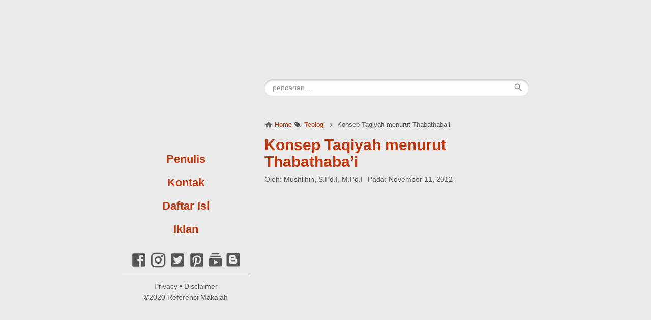

--- FILE ---
content_type: text/html; charset=UTF-8
request_url: https://www.referensimakalah.com/2012/11/konsep-taqiyah-menurut-thabathabai.html
body_size: 21122
content:
<!DOCTYPE html>
<HTML dir='ltr' lang='id'>
 
<head>
<meta charset='utf-8'/>
<meta content='width=device-width,minimum-scale=1,initial-scale=1' name='viewport'/>
<!--[if IE]><meta content='IE=edge; IE=9; IE=8; IE=7; chrome=1' http-equiv='X-UA-Compatible'/><![endif]-->
<link as='script' href='https://cdn.statically.io/gh/KompiAjaib/kompi-js/master/kompifixed_post3.min.js' rel='preload'/>
<link as='script' href='https://www.googletagmanager.com/gtag/js?id=UA-134223770-1' rel='preload'/>
<link as='image' href='https://blogger.googleusercontent.com/img/b/R29vZ2xl/AVvXsEjIRYFd5RaoqCPBeol69vnqZCKofmy4nbkai_CZ2lvjrvkZWddM1kIo_FpyJ-l-X979tjv7kOgq8790UsryfmTxhrnyiDjnVkUGvZc85gUgzEYC41R6evAxsVAtQjSP9RtOnSVt0odJdSJI/s1600/Referensi+Makalah.png' rel='preload'/>
<link as='image' href='https://blogger.googleusercontent.com/img/b/R29vZ2xl/AVvXsEjIRYFd5RaoqCPBeol69vnqZCKofmy4nbkai_CZ2lvjrvkZWddM1kIo_FpyJ-l-X979tjv7kOgq8790UsryfmTxhrnyiDjnVkUGvZc85gUgzEYC41R6evAxsVAtQjSP9RtOnSVt0odJdSJI/s1600/Referensi+Makalah.png' rel='preload'/>
<link crossorigin='' href='https://1.bp.blogspot.com' rel='preconnect dns-prefetch'/><link crossorigin='' href='https://2.bp.blogspot.com' rel='preconnect dns-prefetch'/><link crossorigin='' href='https://3.bp.blogspot.com' rel='preconnect dns-prefetch'/><link crossorigin='' href='https://4.bp.blogspot.com' rel='preconnect dns-prefetch'/><link crossorigin='' href='https://www.blogger.com' rel='preconnect dns-prefetch'/><link crossorigin='' href='https://resources.blogblog.com' rel='preconnect dns-prefetch'/><link crossorigin='' href='https://feedburner.google.com' rel='preconnect dns-prefetch'/><link crossorigin='' href='https://feeds.feedburner.com' rel='preconnect dns-prefetch'/><link crossorigin='' href='https://www.google-analytics.com' rel='preconnect dns-prefetch'/><link crossorigin='' href='https://pagead2.googlesyndication.com' rel='preconnect dns-prefetch'/><link crossorigin='' href='https://googleads.g.doubleclick.net' rel='preconnect dns-prefetch'/><link crossorigin='' href='https://www.gstatic.com' rel='preconnect dns-prefetch'/><link crossorigin='' href='https://www.googletagservices.com' rel='preconnect dns-prefetch'/><link crossorigin='' href='https://tpc.googlesyndication.com' rel='preconnect dns-prefetch'/><link crossorigin='' href='https://www.googletagmanager.com' rel='preconnect dns-prefetch'/><link crossorigin='' href='https://cdn.staticaly.com' rel='preconnect dns-prefetch'/><link crossorigin='' href='https://cdn.statically.io' rel='preconnect dns-prefetch'/><link crossorigin='' href='https://cdn.jsdelivr.net' rel='preconnect dns-prefetch'/>
<title>Konsep Taqiyah menurut Thabathaba&#8217;i</title>
<!-- Chrome, Firefox OS and Opera -->
<meta content='#BF360C' name='theme-color'/>
<!-- Windows Phone -->
<meta content='#BF360C' name='msapplication-navbutton-color'/>
<link href='https://raw.githubusercontent.com/mushlihin1981/jason/master/manifest.json' rel='manifest'/>
<meta content='blogger' name='generator'/>
<link href='https://www.referensimakalah.com/favicon.ico' rel='icon' type='image/x-icon'/>
<link href='https://blogger.googleusercontent.com/img/b/R29vZ2xl/AVvXsEiqcBcjKiL-qz9_7GvZ-GbOFtU66Xf5U-tOxZptLj34Wf7IRfgop1Fd3clU58gIuwIjpiQrjuatanlfJj46zACTBtBIhkuNJF3YQGbRzklZHA4lPbfg1BaaOnEdzJOdDCKG6LKuZjKvbYQ1/s1600/apple-icon-57x57.png' rel='icon' sizes='32x32'/>
<link href='https://blogger.googleusercontent.com/img/b/R29vZ2xl/AVvXsEjZ2wC6xcjRf8PbiCL4JprB369ColWFYzaODkhWvZlv8N9qj5LpXrcCbUzq0N76L6yRl1GIPL38TikDKJmmobb9kKRKmYTETQ5uIMeyNhNHhM5VuBeDLUZFha7G-3YSGdntlmsZMCJ8YMAF/s1600/apple-icon-precomposed.png' rel='icon' sizes='192x192'/>
<link href='https://blogger.googleusercontent.com/img/b/R29vZ2xl/AVvXsEgxsIYrS-fW0AQTh-e5ea2B47-U2aJs7TC33gFfYpRQKOTs9LK-1nsIFeXa5Jxvjbeat8W7ZU_Vv8gSISJ6coYP0vXqrRW0Egrvr1GNla3XmsZPTTqRXFX7OPj54ehrmVpTLpaERIq6izOG/s1600/apple-icon.png' rel='apple-touch-icon-precomposed'/>
<meta content='https://blogger.googleusercontent.com/img/b/R29vZ2xl/AVvXsEiMbubIdiYV7CF0RdPSM09mbsEFmDJpa3sEG1srbxFLqiN3AcoIl7uZ5pA2CIcZYKMLaNPr8mIZeFlZ8si60c66zCzUH7ZYHdDH1YbyYVsBWNzCnFRN6jmmN0PcelshY0orV2zW-3TKO-QC/s1600/Fav+Reverensi.jpg' name='msapplication-TileImage'/>
<link href='https://www.referensimakalah.com/2012/11/konsep-taqiyah-menurut-thabathabai.html' rel='canonical'/>
<link href='https://www.referensimakalah.com/feeds/posts/default' rel='alternate' title='Referensi Makalah - Atom' type='application/atom+xml'/>
<link href='https://www.referensimakalah.com/feeds/posts/default?alt=rss' rel='alternate' title='Referensi Makalah - RSS' type='application/rss+xml'/>
<link href='//www.blogger.com/feeds/5585466888308294649/posts/default' rel='alternate' title='Referensi Makalah - Atom' type='application/atom+xml'/>
<link href='//www.blogger.com/openid-server.g' rel='openid.server'/>
<link href='https://www.referensimakalah.com/' rel='openid.delegate'/>
<link href='https://www.referensimakalah.com/2012/11/konsep-taqiyah-menurut-thabathabai.html' hreflang='x-default' rel='alternate'/>
<meta content='Konsep Taqiyah menurut Thabathaba’i' property='og:title'/>
<meta content='Konsep taqiyah menurut Thabathaba’i dalam perspektif ayat tersebut adalah upaya mencari perlindungan karena sangat takut jika' name='description'/>
<meta content='Konsep taqiyah menurut Thabathaba’i dalam perspektif ayat tersebut adalah upaya mencari perlindungan karena sangat takut jika' property='og:description'/>
<meta content='Konsep taqiyah menurut Thabathaba’i dalam perspektif ayat tersebut adalah upaya mencari perlindungan karena sangat takut jika' name='twitter:description'/>
<meta content='https://www.referensimakalah.com/2012/11/konsep-taqiyah-menurut-thabathabai.html' property='og:url'/>
<meta content='article' property='og:type'/>
<meta content='Referensi Makalah' property='og:site_name'/>
<meta content='https://blogger.googleusercontent.com/img/b/R29vZ2xl/AVvXsEi9b7xj-caEkeDX9y19hxYnZcI-MlY9-tr-Dm18Ug8y7Xjay8A0QS2rev5IGaxiAON2SwjOfqx0aQsxLEFNd-36w9slZ41T8UWTxXpd2c-ZXIH1-dH3FjiSHiX5zDLicjX51LCGLN93o-yt/s1600/pengertian+hadis+mutawatir.jpeg' property='og:image'/>
<meta content='Referensi Makalah' property='og:image:alt'/>
<meta content='1300' property='og:image:width'/>
<meta content='900' property='og:image:height'/>
<meta content='746195075395001' property='fb:app_id'/>
<meta content='Mushlihin' property='fb:admins'/>
<meta content='xxxxxxxxxxxxxx' property='fb:profile_id'/>
<meta content='418466554957314' property='fb:pages'/>
<meta content='Referensi Makalah' name='Author'/>
<meta content='https://www.facebook.com/referensimakalah' property='article:author'/>
<meta content='https://www.facebook.com/xxxxxxxxxxxxxx' property='article:publisher'/>
<meta content='Referensi Makalah' name='twitter:site'/>
<meta content='summary_large_image' name='twitter:card'/>
<meta content='@xxxxxxxxxxxxxx' name='twitter:creator'/>
<script async='async' data-ad-client='ca-pub-8908434375136664' src='https://pagead2.googlesyndication.com/pagead/js/adsbygoogle.js'></script>
<meta content='referensi,kajian,cerita,makalah, metodologi,sejarah,fikih,material makalah,ibnu,islam,kepustakaan,sport,islamisasi,hadis,al-Quran,PTK,pengertian,makna,definisi,biografi,yang,dari,dan,cara,teknik,pembelajaran,pendidikan islambahan makalah, material,term,jurnal, karya ilmiah,kumpulan,tentang pendidikan,referensi filosofi,bahan sejarah,hukum material,tentang umum,mazhab hukum,kaidah pendidikan,daftar pustaka, kepustakaan, literatur,download,gratis,dapatkan,edit' name='keywords'/>
<meta content='k9wpJimn6CCYA8K5Nm_5p9IdfFY' name='alexaVerifyID'/>
<meta content='B90D7373C6C5DD03F467A6C9E4CB1BE1' name='msvalidate.01'/>
<meta content='index,follow,noodp,noydir' name='ROBOTS'/>
<meta content='a4ffvVjj2tORIPu7Q30gFncud3rdq63KgNvNNmiFJ4w' name='google-site-verification'/>
<style>
/*<![CDATA[*/
#navbar-iframe{height:0;visibility:hidden;display:none}
body{background:#EAEAEA;margin:0;font-family:Georgia,"Times New Roman",serif;color:#555;}
:active,:focus{outline:0}
a img{border-width:0}
*{-moz-box-sizing:border-box;-webkit-box-sizing:border-box;box-sizing:border-box;}

/* Warna Link */
a{text-decoration:none;font-weight:bold;color:#BF360C;transition:all 400ms ease-in-out;}

/* Background Tombol */
::selection,.home_page a.blog-pager-newer-link,.home_page a.blog-pager-older-link,.home_page #blog-pager-home-link a.home-link,.home_page .home-box,.home_page .last-box,.post-body pre,.post-body blockquote:before,.disclaimer_box,.buka-komen,.tutup-komen,.halaman,.status-msg-wrap a,.follow-by-email-inner .follow-by-email-submit,.post-body pre,.post-body pre:after{background-color:#BF360C;}

/* Efek Kotak Search Ketika Diklik */
.BlogSearch input.gsc-input:focus{-webkit-box-shadow:inset 0 1px 1px rgba(0,0,0,.075),0 0 8px #BF360C;box-shadow:inset 0 1px 1px rgba(0,0,0,.075),0 0 8px #BF360C}

/* Warna Hover Link */
a:hover,.related-post-style-2 li:hover .related-post-item-title,.PopularPosts .widget-content ul li:hover a{color:#FF7043;}

/* Warna Hover Sosmed Profil */
.social-profile li svg:hover path{fill:#FF7043}

::selection,.buka-komen,.tutup-komen,.halaman-kanan,.halaman-kiri,.current-pageleft,.current-pageright,.halaman-kanan a,.halaman-kiri a,.status-msg-wrap a{color:#fff;}

svg.panahkanan path,svg.panahkiri path,.home_page #blog-pager-newer-link svg path, .home_page #blog-pager-older-link svg path,.home_page .home-box svg path,.home_page .last-box svg path,.home_page .home-link svg path,.dropbtn .fa path,.search_box button.gsc-search-button svg path,.icon_menu svg path{fill:#fff}

.content-wrapper{width:100%;max-width:800px;margin:0 auto;padding:0;}
.outer-wrapper{margin:0;padding:0}
#main-wrapper{width:calc(100% - 250px);float:right;margin:50px auto 0;padding:0 0 0 30px;word-wrap:break-word}

/* Header */
.header-wrapper{margin:0;padding:0;width:250px;height:100vh;position:fixed;top:0;text-align:center;overflow-y:auto;overflow-x:hidden;scrollbar-width:thin}
.header-wrapper::-webkit-scrollbar{width:2px}.header-wrapper::-webkit-scrollbar-thumb{background-color:#91979d}
#header{margin:20px 0 0;padding:0;}
#header h1.title,#header p.title{font-size:4em;margin:0;padding:0;font-weight:bold;color:#333;text-align:center}
#header h1.title-img span,#header p.title-img span,#header p.title-img a span,#header h1.title-img a span,#header .description{position:fixed;top:-3000px;left:-3000px;font-size:0;}
#header .description{margin:5px 0 0;font-size:1.3em;font-style:italic;text-align:center;}
#header h1.title-img,#header p.title-img{margin:0}
#header h1.title-img img,#header p.title-img img{width:100%;max-width:250px;height:auto;display:block;margin:0 auto}
#header img:hover,#FeaturedImage img:hover{animation:rubberBand 1s}
@keyframes rubberBand{from{transform:scale3d(1,1,1)}30%{transform:scale3d(1.25,0.75,1)}40%{transform:scale3d(0.75,1.25,1)}50%{transform:scale3d(1.15,0.85,1)}65%{transform:scale3d(.95,1.05,1)}75%{transform:scale3d(1.05,.95,1)}to{-webkit-transform:scale3d(1,1,1);transform:scale3d(1,1,1)}}

/* Menu dan Sosmed */
.social-profile{margin:20px 0 0;padding:0;list-style:none;text-align:center}
.social-profile li{margin:0;padding:0;list-style:none;display:inline-block}
.social-profile li svg.va2{vertical-align:2px}
.menu-blog{padding:0;list-style:none;margin:20px 0 0;font-family:"Helvetica Neue",Arial,Helvetica,sans-serif;font-size:22px}
.menu-blog a{padding:10px 0;display:block;}

/* Post */
.post{margin:0;padding:0 0 20px;}
.post h1.post-title{font-family:"Helvetica Neue",Arial,Helvetica,sans-serif;font-size:30px;font-weight:bold;line-height:1.1;margin:0;padding:15px 0 10px}
.post-body {font-size:18px;font-weight:400;color:#555;line-height:1.5;}
.post-body h2,.post-body h3,.post-body h4,.post-body h5,.post-body h6{font-family:"Helvetica Neue",Arial,Helvetica,sans-serif;font-weight:700;line-height:1.2;color:#333;;margin:10px 0}
.post-body h2{font-size:22px}
.post-body h3,.post-body h4,.post-body h5,.post-body h6{font-size:20px}
.post-body img{width:auto;max-width:100%;height:auto}
.post-body .separator a{margin:0!important}
.post-body blockquote{font-size:22px;font-family:Georgia;color:#000;padding:0 20px 0 13px;margin:0 -20px 0 20px;position:relative;line-height:1.3}
.post-body blockquote cite{color:#11589D;font-size:14px;font-style:italic;display:block;margin-top:5px;}
.post-body blockquote cite:before{content:"\2014 \2009";color:#000;}
.post-body blockquote:before{content:"";width:3px;height:100%;position:absolute;top:0;left:0;}

.post-body code,.post-body pre,.post-body pre code{font-family:SFMono-Regular,Consolas,"Liberation Mono",Menlo,Courier,monospace;white-space:initial;word-spacing:normal;word-break:normal}
.post-body pre,.post-body pre code{font-size:14px;font-weight:400;line-height:1.3;color:#000;position:relative}
.post-body code{z-index:2;font-size:16px;font-weight:400}
.post-body pre{padding:8px 10px;overflow:auto;margin:15px 0;text-align:left;border-left:3px solid transparent}
.post-body pre:before{content:"";background:rgba(255,255,255,.8);position:absolute;top:0;left:0;right:0;height:100%;z-index:1}
.post-body pre:after{content:"";position:absolute;top:0;left:-3px;width:3px;height:100%;z-index:2}

.post-body .table-responsive{min-height:.01%;overflow-x:auto}
.post-body .table{font-family:"Helvetica Neue",Arial,Helvetica,sans-serif;font-size:16px;width:100%;border-collapse:collapse;border-spacing:0}
.post-body .table td,.post-body .table th{background-color:#F3F5EF;border:1px solid #bbb;color:#333;font-size:95%;padding:5px;vertical-align:top}
.post-body .table tr:nth-child(even) td{background-color:#F0F0E5}
.post-body .table th{background-color:#EAE2CF;color:#333;font-size:18px}
.post-body .table tr.even:hover td,.post-body .table tr:hover td{color:#222;background-color:#FFFBEF}
.tg-bf{font-weight:700}
.tg-it{font-style:italic}
.tg-left,.left{text-align:left}
.tg-right,.right{text-align:right}
.tg-center,.center{text-align:center}

.post-body .fb-video,.post-body .fb-video span,.post-body .fb-video iframe{width:100%!important;height:auto}

/* homepage */
.home_page #main{padding:0 0 70px;position:relative;}
.home_page .post-outer{margin:0 0 20px;padding:0 0 20px;border-bottom:1px solid #aaa;}
.home_page .post{margin:0;padding:0;}
.home_page .post h2.post-title{font-family:"Helvetica Neue",Arial,Helvetica,sans-serif;font-size:30px;font-weight:700;margin:0 0 10px;padding:0;line-height:1.1;}
.home_page .post h2.post-title a{display:block;padding:0}
.home_page .post .post-body{margin:10px 0 0;padding:0;position:relative}
.home_page .post .posts-thumb{float:left;width:100%;height:auto;margin:10px 0 20px;position:relative;z-index:2}
.home_page .post .posts-thumb img{width:100%;height:auto;display:block}
.home_page .post .post-body .snippets p{margin:0;line-height:1.5}
.home_page .post .post-body h3{margin:0;}

/* Breadcrumb */
.breadcrumbs{display:block;overflow:hidden;margin:0;padding:0;font-family:"Helvetica Neue",Arial,Helvetica,sans-serif;font-size:80%;font-weight:400;text-overflow:ellipsis;-webkit-text-overflow:ellipsis;white-space:nowrap}
.breadcrumbs a{display:inline-block;text-decoration:none;transition:all .3s ease-in-out;font-weight:400}
.breadcrumbs{font-weight:400;color:#555}
.breadcrumbs svg{width:16px;height:16px;vertical-align:-4px}
.breadcrumbs svg path{fill:#555}

/* Author */
h3.author-profile,.authorprofile,.authorprofile a,.datetime{margin:0;padding:0;font-family:"Helvetica Neue",Arial,Helvetica,sans-serif;font-size:14px}
.authorprofile{margin-right:10px;color:#555;font-weight:400}
.datetime,.authorprofile a{color:#555;font-weight:400}

/* Posts Navigator */
#blog-pager-newer-link,#blog-pager-older-link{font-size:100%}
.blog-pager-older-link,.home-link, .blog-pager-newer-link{padding:0}
.halaman-kanan,.halaman-kiri,.pager-title-left{transition:all .3s ease-in-out}
.halaman{margin:0 0 20px;padding:10px 0;height:auto;font-family:"Helvetica Neue",Arial,Helvetica,sans-serif;box-shadow:0 1px 0 rgba(0,0,0,.05),0 3px 3px rgba(0,0,0,.05);}
.halaman-kanan,.halaman-kiri{background:0 0;width:50%;position:relative;margin:0}
.halaman-kiri{height:auto;float:left;padding:0 10px 0 32px;text-align:left;}
.halaman-kanan{height:auto;float:right;padding:0 32px 0 10px;text-align:right;}
.current-pageleft,.current-pageright,.halaman-kanan a,.halaman-kiri a{font-size:16px;font-weight:700;background:0 0;text-decoration:none;line-height:1.3em}
#blog-pager,.isihalaman-kanan,.isihalaman-kiri{margin:0}
.panahkanan,.panahkiri{position:absolute;top:50%;margin-top:-16px;width:32px;height:32px}
.panahkiri{left:0}
.panahkanan{right:0}

/* Homepage Navigator */
.home_page a.blog-pager-newer-link,.home_page a.blog-pager-older-link,.home_page .home-box,.home_page .last-box,.home_page a.home-link{box-shadow:0 1px 0 rgba(0,0,0,.05),0 3px 3px rgba(0,0,0,.05)}
.home_page #blog-pager-newer-link svg,.home_page #blog-pager-older-link svg,.home_page .home-box svg,.home_page .last-box svg{width:44px;height:44px}
.home_page #blog-pager-home-link svg{width:30px;height:30px;vertical-align:-10px}
.home_page #blog-pager-newer-link{float:left;font-size:200%;font-weight:500}
.home_page #blog-pager-older-link{float:right;font-size:200%;font-weight:500}
.home_page #blog-pager,.home_page .blog-pager{clear:both;text-align:center;}
.home_page a.blog-pager-newer-link,.home_page a.blog-pager-older-link,.home_page #blog-pager-home-link a.home-link{padding:0;width:43px;height:43px;text-align:center;transition:all 400ms ease-in-out;position:absolute;bottom:20px;line-height:43px;border:1px solid transparent}
.home_page a.blog-pager-older-link{border-radius:3px;right:0;z-index:2}
.home_page a.blog-pager-newer-link{border-radius:3px;left:0;z-index:2}
.home_page #blog-pager-home-link a.home-link{font-size:100%;font-weight:600;border-radius:3px;left:50%;margin-left:-22px}
.home_page #blog-pager-newer-link a:hover,.home_page #blog-pager-older-link a:hover,.home_page .home-box:hover,.home_page .last-box:hover,.home_page #blog-pager-home-link a.home-link:hover{color:#333}
.home_page .home-box,.home_page .last-box{padding:0;border-radius:3px;position:absolute;bottom:20px;width:43px;height:43px;z-index:1;font-size:200%;font-weight:600;text-align:center;cursor:not-allowed;}
.home_page .home-box{left:0;}
.home_page .last-box{right:0;}

/* Related Posts */
.related-wrapper h2{margin:20px 0 10px;font-family:"Helvetica Neue",Arial,Helvetica,sans-serif;font-size:20px;font-weight:700;padding:0;color:#333}
.related-post{margin:10px 0 0;overflow:hidden}
.related-post-style-2{margin:0;padding:0;list-style:none}
.related-post-style-2 li{width:100%;/*height:78px;*/;height:auto;display:block;padding:0;float:none;overflow:hidden;margin:0;list-style:none;border-top:1px solid #ccc}
.related-post-style-2 li:last-child{margin:0;border-bottom:1px solid #ccc}
.related-post-style-2 .related-post-item-thumbnail{width:138px;height:78px;max-width:none;max-height:none;background-color:transparent;border:none;padding:0;float:left;margin:0 8px 0 0;transition:all .4s ease-in-out;position:relative;display:none}
.related-post-style-2 .related-post-item-thumbnail img{width:100%;height:100%;max-width:none;max-height:none;background-color:transparent;border:none;display:block}
.related-post-style-2 .related-post-item-title{font-family:"Helvetica Neue",Arial,Helvetica,sans-serif;font-weight:400;padding:8px 0;display:block;display:-webkit-box;margin-bottom:0;line-height:1.1;font-size:16px;color:#555}
.related-post-item-summary{display:none}

/* Social Share */
.share-box{position:relative;}
.clear{clear:both}
.resp-sharing{font-size:0;margin:10px 0}

/* Credit */
.credit{font-family:"Helvetica Neue",Arial,Helvetica,sans-serif;font-size:14px;line-height:1.5;margin:10px 0 0;padding:10px 0;text-align:center;border-top:1px solid #aaa;font-weight:400}
.credit,.credit a{color:#555;font-weight:400}

.updated{border-bottom:0}
abbr[title]{text-decoration:none}
.post .jump-link,.quickedit{display:none}

/*Sidebar */
#sidebar-wrapper{width:calc(100% - 250px);float:right;word-wrap:break-word;margin:0 0 30px;padding:0 0 0 30px;}
#sidebar-wrapper h2{margin:0 0 10px;font-family:"Helvetica Neue",Arial,Helvetica,sans-serif;font-size:20px;font-weight:700;padding:0;color:#333}
#sidebar-wrapper .widget-content{margin-bottom:20px;}
.home_page #sidebar-wrapper,.mobile-up{display:none}

/* Popular Posts */
.PopularPosts .widget-content ul{width:100%;margin:0;padding:0;list-style-type:none;}
.PopularPosts .widget-content ul li{margin:0;padding:0;border-top:1px solid #ccc;}
.PopularPosts .widget-content ul li:last-child{padding:0;border-bottom:1px solid #ccc}
.PopularPosts .widget-content ul li a{display:block;text-decoration:none;line-height:1.1;position:relative;padding:8px 0;overflow:hidden;font-family:"Helvetica Neue",Arial,Helvetica,sans-serif;font-weight:400;display:-webkit-box;font-size:16px;color:#555}
.PopularPosts .item-snippet{display:none}
.PopularPosts .item-thumbnail,.PopularPosts .item-thumbnail img{width:138px;height:auto}
.PopularPosts .item-thumbnail img{display:block}
.PopularPosts .item-thumbnail{display:none;float:left;margin:0 10px 0 0}

/* Langganan Blog */
.follow-by-email-inner table{width:100%;margin:0 auto;padding:0;}
.follow-by-email-inner td{margin:0;padding:0}
.follow-by-email-inner .follow-by-email-address{width:calc(98% + 2px);float:left;font:400 14px -apple-system,BlinkMacSystemFont,"Roboto","Segoe UI","Oxygen-Sans","Ubuntu","Cantarell","Helvetica Neue",sans-serif;height:36px;margin:0 0 0 -2px;padding:10px 18px;color:#333;position:relative;z-index:1;background:#fff;border:1px solid #ccc;border-radius:18px;}
.follow-by-email-inner .follow-by-email-address:focus,.follow-by-email-inner .follow-by-email-submit:focus{outline:0}
.follow-by-email-inner .follow-by-email-submit{display:block;width:100%;height:36px;font:500 16px -apple-system,BlinkMacSystemFont,"Roboto","Segoe UI","Oxygen-Sans","Ubuntu","Cantarell","Helvetica Neue",sans-serif;text-transform: uppercase;float:left;color:#FFF;padding:0 20px;cursor:pointer;border:none;border-radius:18px;-webkit-appearance:none;-moz-appearance:none;appearance:none;}

/* Featured Image */
#FeaturedImage img{width:100%;height:auto;display:block;margin-bottom:10px}

/* Button */
@font-face{font-family:"Product Sans";src:url("https://cdn.jsdelivr.net/gh/KompiAjaib/font@master/product-sans-regular.ttf") format("ttf");font-weight:normal;font-style:normal;}
a.btn-download,a.btn-play,a.btn-google,a.btn-apple,a.btn-play:hover,a.btn-download:hover,a.btn-google:hover,a.btn-apple:hover{color:#fff}
.btn{display:inline-block;padding:10px 16px;margin:5px;font-size:18px;line-height:1.3333333;border-radius:6px;text-align:center;white-space:nowrap;vertical-align:middle;-ms-touch-action:manipulation;touch-action:manipulation;cursor:pointer;-webkit-user-select:none;-moz-user-select:none;-ms-user-select:none;user-select:none;border:1px solid transparent;font-weight:500;text-decoration:none}
.btn:active:focus,.btn:focus{outline:0}
.btn:focus,.btn:hover{color:#333;text-decoration:none;outline:0}
.btn:active{outline:0;-webkit-box-shadow:inset 0 3px 5px rgba(0,0,0,.125);box-shadow:inset 0 3px 5px rgba(0,0,0,.125)}
.btn-play{color:#fff;background-color:#D32F2F;border-color:#C62828;padding:10px 16px 10px 40px;position:relative;font-family: 'Product Sans', Arial, sans-serif;font-weight:600}
.btn-play:focus{color:#fff;background-color:#C62828;border-color:#B71C1C}
.btn-play:active,.btn-play:hover{color:#fff;background-color:#C62828;border-color:#B71C1C}
.btn-play:before{content:"";color:#fff;background-image:url(https://blogger.googleusercontent.com/img/b/R29vZ2xl/AVvXsEgqilHeqOL71fGkb7Uy2pzdnPrGyJm81O8dXp_a5RubVzLm9Q34HeQm7LZFPeO1yg6GUs3m7U1RvMxOwq7k-CuJJfXmMP6rfZ7CO8o9YhSU5btZ2jI2zM45up7JA5K83Vxp5yzi0FFX1z8c/s1600/play.png);background-size:cover;background-repeat:no-repeat;width:30px;height:40px;position:absolute;left:0;top:50%;margin-top:-20px}
.btn-download{color:#fff;background-color:#337ab7;border-color:#2e6da4;font-family: 'Product Sans', Arial, sans-serif;font-weight:600}
.btn-download:focus{color:#fff;background-color:#286090;border-color:#122b40}
.btn-download:active,.btn-download:hover{color:#fff;background-color:#286090;border-color:#204d74}
.btn-google,.btn-apple{color:#fff;background-color:#111;border-color:#000;position:relative;font-family: 'Product Sans', Arial, sans-serif;font-weight:600}
.btn-google{padding:15px 16px 5px 40px;}
.btn-apple{padding:15px 22px 5px 50px;}
.btn-google:focus,.btn-apple:focus{color:#fff;background-color:#555;border-color:#000}
.btn-google:active,.btn-google:hover,.btn-apple:active,.btn-apple:hover{color:#fff;background-color:#555;border-color:#000;}
.btn-apple:before,.btn-google:before{background-size:cover;background-repeat:no-repeat;width:30px;height:30px;margin-top:-15px;position:absolute}
.btn-google:before{content:"";background-image:url(https://blogger.googleusercontent.com/img/b/R29vZ2xl/AVvXsEiRkcT7s7a2YeUmIBeMy7d82Pl0AjP7VzaiIydq_4pZPFhqjAJ9g8hvhi5h735oHxjeKVSvBiWYWLtaKdIuy45qGbORtPAC-Y5jKtU5VmDZ7-8AIDeMVhzBqqom1tr7-sakgkusiq_uV7Fy/s30/nexus2cee_ic_launcher_play_store_new-1.png);left:6px;top:50%}
.btn-google:after{content:"GET IT ON";position:absolute;top:5px;left:40px;font-size:10px;font-weight:400}
.btn-apple:before{content:"";background-image:url(https://blogger.googleusercontent.com/img/b/R29vZ2xl/AVvXsEjjE0fnFHCGGgaRAWmMn3x9yryT_L2CgBHBoQIxM_a-zRGjvl-hY1vO6Knq_GyQpNBVEMhBgTMXKjeVU2XEQaK8Xap4HImuhcWgBCOhhj1EhbcsVUJB9_0a2jfcYjzM13hiG36bArA62nk/s30/apple.png);left:10px;top:50%}
.btn-apple:after{content:"Download on the";position:absolute;top:5px;left:50px;font-size:11px;font-weight:400}
kbd{color:#333;display:inline-block;-moz-border-radius:3px;-moz-box-shadow:0 1px 0 rgba(0,0,0,.2),0 0 0 2px #fff inset;-webkit-border-radius:3px;-webkit-box-shadow:0 1px 0 rgba(0,0,0,.2),0 0 0 2px #fff inset;background-color:#f7f7f7;border:1px solid #ccc;border-radius:3px;box-shadow:0 1px 0 rgba(0,0,0,.2),0 0 0 2px #fff inset;font-family:Arial,Helvetica,sans-serif;font-size:11px;line-height:1.4;margin:0 .1em;padding:.1em .6em;text-shadow:0 1px 0 #fff;vertical-align:3px}

/* Label and Search Pages Status */
.status-msg-wrap{font-size:18px;font-weight:400;width:100%;height:auto;color:#555;margin:0;position:relative;padding:0;}
.status-msg-border{border:1px solid #fff;opacity:0;width:100%;position:relative;height:20px}
.status-msg-bg{background-color:transparent;opacity:.8;width:100%;position:relative;z-index:-1;height:0}
.status-msg-body{text-align:center;margin:0;padding:6px 10px 10px;width:100%;word-wrap:break-word;z-index:4;line-height:1.3;}
.status-msg-hidden{visibility:hidden;padding:.3em 0}
.status-msg-wrap a{font-family:"Helvetica Neue",Arial,Helvetica,sans-serif;font-size:14px;font-weight:700;text-decoration:none;border-radius:2px;margin:0 8px 0 -8px;padding:3px 5px;width:130px;max-width:130px;display:inline-block;line-height:1.3}
.status-msg-body b{font-family:"Helvetica Neue",Arial,Helvetica,sans-serif;font-size:20px;color:#333;display:block;margin-bottom:6px}
.status-msg-body:after{content:"";display:block;clear:both}
.status-msg-body a:last-child{margin-right:0}

/* Static Page */
.static_page #sidebar-wrapper{display:none}
.static_page .post h2{font-family:"Helvetica Neue",Arial,Helvetica,sans-serif;font-size:30px;font-weight:bold;line-height:1.1;margin:0;padding:0 0 10px}
.static_page .post-body{margin-top:10px}
.static_page a.home-link{visibility:hidden}

/* CSS Untuk Iklan */
.iklan-bawahpost,.iklan-ataspost,.iklan-ataskomen{width:100%;height:auto;text-align:center;padding:0;margin:20px auto;}

/* Disclaimer Box */
.disclaimer_box{font-family:"Helvetica Neue",Arial,Helvetica,sans-serif;margin:0;padding:2px;border-radius:6px;box-shadow:0 1px 0 rgba(0,0,0,.05),0 3px 3px rgba(0,0,0,.05)}
.disclaimer_box .content{background:#fff;color:#555;padding:8px 12px;font-size:95%;border-radius:4px;box-shadow:0 0 0 3px rgba(255,255,255,.3)}
.disclaimer_box .content p{margin:0;padding:0}

/* Comment Button */
.buka-komen,.tutup-komen{font-family:"Helvetica Neue",Arial,Helvetica,sans-serif;font-size:16px;line-height:1.3em;padding:10px;display:block;min-width:54px;text-align:center;font-weight:700;-webkit-border-radius:2px;-moz-border-radius:2px;border-radius:2px;-webkit-transition:all 218ms;-moz-transition:all 218ms;-o-transition:all 218ms;transition:all 218ms;-webkit-user-select:none;-moz-user-select:none;box-shadow:0 1px 0 rgba(0,0,0,.05),0 3px 3px rgba(0,0,0,.05)}
.buka-komen{margin:20px 0;cursor:pointer;}
.tutup-komen{margin:20px 0 0 0;cursor:pointer;border-bottom:1px solid #ddd;-webkit-border-radius:2px 2px 0 0;-moz-border-radius:2px 2px 0 0;border-radius:2px 2px 0 0;display:none}

/* Comments */
.comments{margin:0 0 20px 0;padding:20px 0 0;display:none}
#disqus_thread>iframe[src*="ads-iframe"]{display:none!important}

.skip-navigation{background-color:#fff;color:#000;display:block;height:0;left:0;line-height:50px;overflow:hidden;padding-top:0;position:fixed;text-align:center;top:0;width:100%;z-index:900}
.mb20{margin-bottom:20px}
.mb0{margin-bottom:0}

#close-comment::before,#open-comment::before,:target::before{content:"";display:block;height:60px;margin-top:-60px;visibility:hidden}

/* Embed Youtube */
.youtube,.youtube_box{margin:0 auto;width:100%}
.youtube-resposive{position:relative;padding-bottom:56.25%;height:0;overflow:hidden;margin:0}
.youtube img{width:100%;height:auto;margin-top:-9.35%;z-index:1}
.youtube iframe{position:absolute;top:0;left:0;width:100%;height:100%;z-index:3}
.youtube-resposive:after{content:"";cursor:pointer;margin:auto;width:80px;height:80px;background-image:url("data:image/svg+xml;charset=utf8,%3csvg viewBox='0 0 24 24' width='34' height='34' xmlns='http://www.w3.org/2000/svg' xmlns:xlink='http://www.w3.org/1999/xlink'%3e%3cg%3e%3cpath style='fill:%23000000' d='M10,15L15.19,12L10,9V15M21.56,7.17C21.69,7.64 21.78,8.27 21.84,9.07C21.91,9.87 21.94,10.56 21.94,11.16L22,12C22,14.19 21.84,15.8 21.56,16.83C21.31,17.73 20.73,18.31 19.83,18.56C19.36,18.69 18.5,18.78 17.18,18.84C15.88,18.91 14.69,18.94 13.59,18.94L12,19C7.81,19 5.2,18.84 4.17,18.56C3.27,18.31 2.69,17.73 2.44,16.83C2.31,16.36 2.22,15.73 2.16,14.93C2.09,14.13 2.06,13.44 2.06,12.84L2,12C2,9.81 2.16,8.2 2.44,7.17C2.69,6.27 3.27,5.69 4.17,5.44C4.64,5.31 5.5,5.22 6.82,5.16C8.12,5.09 9.31,5.06 10.41,5.06L12,5C16.19,5 18.8,5.16 19.83,5.44C20.73,5.69 21.31,6.27 21.56,7.17Z'%3e%3c/path%3e%3c/g%3e%3c/svg%3e");background-position:center;-webkit-background-size:80px 80px;background-size:80px 80px;position:absolute;top:0;bottom:0;left:0;right:0;cursor:pointer;transition:all .2s ease-out;z-index:2;display:inline-block!important}
.youtube-resposive:hover:after{background-image:url("data:image/svg+xml;charset=utf8,%3csvg viewBox='0 0 24 24' width='34' height='34' xmlns='http://www.w3.org/2000/svg' xmlns:xlink='http://www.w3.org/1999/xlink'%3e%3cg%3e%3cpath style='fill:%23D50000' d='M10,15L15.19,12L10,9V15M21.56,7.17C21.69,7.64 21.78,8.27 21.84,9.07C21.91,9.87 21.94,10.56 21.94,11.16L22,12C22,14.19 21.84,15.8 21.56,16.83C21.31,17.73 20.73,18.31 19.83,18.56C19.36,18.69 18.5,18.78 17.18,18.84C15.88,18.91 14.69,18.94 13.59,18.94L12,19C7.81,19 5.2,18.84 4.17,18.56C3.27,18.31 2.69,17.73 2.44,16.83C2.31,16.36 2.22,15.73 2.16,14.93C2.09,14.13 2.06,13.44 2.06,12.84L2,12C2,9.81 2.16,8.2 2.44,7.17C2.69,6.27 3.27,5.69 4.17,5.44C4.64,5.31 5.5,5.22 6.82,5.16C8.12,5.09 9.31,5.06 10.41,5.06L12,5C16.19,5 18.8,5.16 19.83,5.44C20.73,5.69 21.31,6.27 21.56,7.17Z'%3e%3c/path%3e%3c/g%3e%3c/svg%3e");}
.youtube-resposive:before{content:"";cursor:pointer;margin:auto;width:20px;height:20px;background-color:#fff;position:absolute;top:0;bottom:0;left:0;right:0;z-index:1}

/* Blogger Cookies Bar */
.cookie-choices-info{z-index:999999!important;background-color:#222!important;padding:15px 30px!important;bottom:0!important;top:inherit!important}.cookie-choices-info .cookie-choices-text{margin:0 auto;font-size:17px!important;color:#fff!important;text-align:left!important;font-family:"Helvetica Neue Light",HelveticaNeue-Light,"Helvetica Neue",Calibri,Helvetica,Arial}.cookie-choices-info .cookie-choices-button{color:#000!important;background-color:#adbcc5!important;border-radius:5px!important;padding:8px 18px!important;text-transform:none!important;transition:all .2s linear!important;font-weight:400!important}.cookie-choices-info .cookie-choices-button:nth-child(2){background-color:#f1d600!important}.cookie-choices-info .cookie-choices-button:hover,.cookie-choices-info .cookie-choices-button:nth-child(2):hover{background-color:#e9eef0!important}

/* Search Box */
.search_box{width:100%;height:50px;margin-bottom:40px}
.BlogSearch .gsc-search-box{width:100%;position:relative;height:32px;margin-top:9px;float:left}
.BlogSearch input.gsc-input{width:100%;position:absolute;top:0;left:0;height:32px;padding:0 42px 0 16px;font:400 14px -apple-system,BlinkMacSystemFont,Roboto,"Segoe UI",Oxygen-Sans,Ubuntu,Cantarell,"Helvetica Neue",sans-serif;line-height:1;background-color:#fff;background-image:none;border-radius:16px;-webkit-box-shadow:inset 0 3px 3px rgba(0,0,0,.2);box-shadow:inset 0 3px 3px rgba(0,0,0,.2);-webkit-transition:box-shadow ease-in-out .15s;transition:box-shadow ease-in-out .15s;z-index:1;border:0}
.BlogSearch input.gsc-input::placeholder{color:#999;opacity:1}
.BlogSearch input.gsc-input:-ms-input-placeholder{color:#999}
.BlogSearch input.gsc-input::-ms-input-placeholder{color:#999}
.BlogSearch button.gsc-search-button{background-color:transparent;border:1px solid transparent;display:block;border-radius:16px;height:32px;position:absolute;top:0;right:0;padding:0 10px;text-align:center;background-image:none;cursor:pointer;-webkit-appearance:none;-moz-appearance:none;appearance:none;z-index:2}
.BlogSearch button.gsc-search-button svg{width:20px;height:20px;vertical-align:-7px}
.BlogSearch button.gsc-search-button svg path{fill:#333;opacity:.6}
.BlogSearch button.gsc-search-button:hover svg path{opacity:1}

/* Responsive */
@media screen and (max-width:800px){.outer-wrapper{padding:0 20px}
}
@media screen and (max-width:640px){.header-wrapper,#main-wrapper,#sidebar-wrapper{width:100%;padding:0}
.header-wrapper{margin:0;padding:0;width:100%;height:auto;position:relative;top:unset;text-align:center}
.mobile-up{display:block}
.desktop-up{display:none}
.post{margin:0;padding:0 0 10px}
.post h1.post-title{font-size:24px}
.post-body .table-responsive{width:100%;margin-bottom:15px;overflow-y:hidden;-ms-overflow-style:-ms-autohiding-scrollbar}
.post-body .table-responsive>.table{margin-bottom:0}
.post-body .table-responsive>.table>tbody>tr>td,.post-body .table-responsive>.table>tbody>tr>th,.post-body .table-responsive>.table>tfoot>tr>td,.post-body .table-responsive>.table>tfoot>tr>th,.post-body .table-responsive>.table>thead>tr>td,.post-body .table-responsive>.table>thead>tr>th{white-space:nowrap}
.tutup-komen{margin:20px 0 0}
.comments{padding:10px 0 0;}
.credit{line-height:1.8;}
.halaman{margin:10px -20px 20px}
}

@media print{.fixed-header,#blog-pager,#comments,footer,#related-post,#lsidebar-wrapper,#rsidebar-wrapper,.breadcrumbs,.postmeta,h3.date-header,.search_box,.BlogSearch,.share-box,.related-wrapper,.iklan-bawahpost,.middleAds,.halaman,.iklan-ataskomen,.disclaimer_box,.buka-komen,.tutup-komen,.home-ad,.home-box,.last-box{display:none}
body{background:#fff}
#main-wrapper,#main{width:100%;border:none}
.outer-wrapper{margin:0;border:none}
.post,.post-body,.home_page .post,.home_page .post .post-body .snippets,.home_page .post h3.post-title{margin:0;padding:0;border:none;box-shadow:none}
.post-body blockquote{margin:0 0 0 20px;}
.post-body pre{max-width:100%;margin:0}
}

/* Error Page */
#error-page{background:#efefef;position:fixed ;position:absolute;text-align:center;top:0;right:0;bottom:0;left:0;z-index:99999;width:100%}
#error-page .error-404 {text-align: center; transition: all 0.8s ease 0s;color: #b0130d; font-size:800%; font-weight: 700;margin-bottom:0px;margin-top:0;line-height:1em} 
#error-page .large-heading1 {color: #000;font-size:400%;margin-top:1%;margin-bottom:0px;position:relative;font-weight:700}
#error-page .large-heading2 {color: #000;font-size:250%;} 
#error-page .light-heading1 {color: #000;font-size:150%;} 
#error-page .light-heading2 {color: #000;font-size:100%;line-height:1.8em;} 
#error-page #search{text-align:center}
#error-page #search ul{list-style:none}
#error-page #search input{padding:6px 10px;margin:15px 0 0 -1px}
#error-page .light-heading2 span{background:#ddd;border:1px solid #aaa;border-radius:3px;padding:2px 5px}
/*]]>*/
</style>

</head><head>
<link href='https://www.blogger.com/static/v1/widgets/2944754296-widget_css_bundle.css' rel='stylesheet' type='text/css'/>
<link href='https://www.blogger.com/dyn-css/authorization.css?targetBlogID=5585466888308294649&amp;zx=13ea9364-1cd6-4fe4-8a38-4078e4d1204a' media='none' onload='if(media!=&#39;all&#39;)media=&#39;all&#39;' rel='stylesheet'/><noscript><link href='https://www.blogger.com/dyn-css/authorization.css?targetBlogID=5585466888308294649&amp;zx=13ea9364-1cd6-4fe4-8a38-4078e4d1204a' rel='stylesheet'/></noscript>
<meta name='google-adsense-platform-account' content='ca-host-pub-1556223355139109'/>
<meta name='google-adsense-platform-domain' content='blogspot.com'/>

<!-- data-ad-client=ca-pub-8908434375136664 -->

</head>
<body>
<a aria-label='Skip' class='skip-navigation' href='#main' role='button' tabindex='0'>
Skip to main content
</a>
<div id='totop'></div>
<div class='outer-wrapper'>
<div class='content-wrapper'>
<div class='header-wrapper'>
<header>
<div class='header section' id='header'><div class='widget Header' data-version='1' id='Header1'>
<div id='header-inner'>
<p class='title-img'>
<a class='logo-img' href='https://www.referensimakalah.com/' title='Referensi Makalah'>
<img alt='Referensi Makalah' class='lazyload' data-src='https://blogger.googleusercontent.com/img/b/R29vZ2xl/AVvXsEi3qP3eD4domuvr49B1hLF18Guru_vAIf557ziqC_kfvudVd_2pDVgf1mniYrTGbVDTnJlhHdHHJZJKUBb7LTl6OOBfVrC-r1PNT9iF-wKvviPJDjzztjq0EY90fa2WK9O9KGWbYLx0N2Ll/s1600/5c5f35945e13c3ada14153c60e1fed75.png' height='584' id='Header1_headerimg' src='[data-uri]' width='866'/><span>Referensi Makalah</span>
</a>
</p>
</div>
</div></div>
</header>
<div class='clear'></div>
<nav class='menu-blog'>
<a href='https://www.referensimakalah.com/p/about-me_3588.html' title='Penulis'>Penulis</a>
<a href='https://www.referensimakalah.com/p/blog-page.html' title='Kontak'>Kontak</a>
<a href='https://www.referensimakalah.com/p/daftar-isi_11.html' title='Daftar Isi'>Daftar Isi</a>
<a href='https://www.referensimakalah.com/p/iklan.html' title='Iklan'>Iklan</a>
</nav>
<ul class='social-profile'>
<li>
<a aria-label='Link to Facebook' href='https://web.facebook.com/referensimakalah/' rel='nofollow noopener' target='_blank' title='Follow on Facebook'><svg class='va-7' height='34' viewbox='0 0 24 24' width='34'><path d='M5,3H19A2,2 0 0,1 21,5V19A2,2 0 0,1 19,21H5A2,2 0 0,1 3,19V5A2,2 0 0,1 5,3M18,5H15.5A3.5,3.5 0 0,0 12,8.5V11H10V14H12V21H15V14H18V11H15V9A1,1 0 0,1 16,8H18V5Z' fill='#555'></path></svg></a>
</li>
<li>
<a aria-label='Link to Instagram' href='https://www.instagram.com/mushlihin_lihin' rel='nofollow noopener' target='_blank' title='Follow on Instagram'><svg class='va-7' height='34' viewbox='0 0 24 24' width='34'><path d='M7.8,2H16.2C19.4,2 22,4.6 22,7.8V16.2A5.8,5.8 0 0,1 16.2,22H7.8C4.6,22 2,19.4 2,16.2V7.8A5.8,5.8 0 0,1 7.8,2M7.6,4A3.6,3.6 0 0,0 4,7.6V16.4C4,18.39 5.61,20 7.6,20H16.4A3.6,3.6 0 0,0 20,16.4V7.6C20,5.61 18.39,4 16.4,4H7.6M17.25,5.5A1.25,1.25 0 0,1 18.5,6.75A1.25,1.25 0 0,1 17.25,8A1.25,1.25 0 0,1 16,6.75A1.25,1.25 0 0,1 17.25,5.5M12,7A5,5 0 0,1 17,12A5,5 0 0,1 12,17A5,5 0 0,1 7,12A5,5 0 0,1 12,7M12,9A3,3 0 0,0 9,12A3,3 0 0,0 12,15A3,3 0 0,0 15,12A3,3 0 0,0 12,9Z' fill='#555'></path></svg></a>
</li>
<li>
<a aria-label='Link to Twitter' href='https://twitter.com/mushlihin_lihin' rel='nofollow noopener' target='_blank' title='Follow on Twitter'><svg class='va-7' height='34' viewbox='0 0 24 24' width='34'><path d='M5,3H19A2,2 0 0,1 21,5V19A2,2 0 0,1 19,21H5A2,2 0 0,1 3,19V5A2,2 0 0,1 5,3M17.71,9.33C18.19,8.93 18.75,8.45 19,7.92C18.59,8.13 18.1,8.26 17.56,8.33C18.06,7.97 18.47,7.5 18.68,6.86C18.16,7.14 17.63,7.38 16.97,7.5C15.42,5.63 11.71,7.15 12.37,9.95C9.76,9.79 8.17,8.61 6.85,7.16C6.1,8.38 6.75,10.23 7.64,10.74C7.18,10.71 6.83,10.57 6.5,10.41C6.54,11.95 7.39,12.69 8.58,13.09C8.22,13.16 7.82,13.18 7.44,13.12C7.81,14.19 8.58,14.86 9.9,15C9,15.76 7.34,16.29 6,16.08C7.15,16.81 8.46,17.39 10.28,17.31C14.69,17.11 17.64,13.95 17.71,9.33Z' fill='#555'></path></svg></a>
</li>
<li>
<a aria-label='Link to Pinterest' href='https://id.pinterest.com/mushlihin/' rel='nofollow noopener' target='_blank' title='Follow on Pinterest'><svg class='va-7' height='34' viewbox='0 0 24 24' width='34'><path d='M5,3H19A2,2 0 0,1 21,5V19A2,2 0 0,1 19,21H9.29C9.69,20.33 10.19,19.38 10.39,18.64L11.05,16.34C11.36,16.95 12.28,17.45 13.22,17.45C16.17,17.45 18.22,14.78 18.22,11.45C18.22,8.28 15.64,5.89 12.3,5.89C8.14,5.89 5.97,8.67 5.97,11.72C5.97,13.14 6.69,14.89 7.91,15.45C8.08,15.56 8.19,15.5 8.19,15.34L8.47,14.28C8.5,14.14 8.5,14.06 8.41,14C7.97,13.45 7.69,12.61 7.69,11.78C7.69,9.64 9.3,7.61 12.03,7.61C14.42,7.61 16.08,9.19 16.08,11.5C16.08,14.11 14.75,15.95 13.03,15.95C12.05,15.95 11.39,15.11 11.55,14.17C11.83,13.03 12.39,11.83 12.39,11C12.39,10.22 12,9.61 11.16,9.61C10.22,9.61 9.39,10.61 9.39,11.95C9.39,12.83 9.66,13.39 9.66,13.39L8.55,18.17C8.39,19 8.47,20.25 8.55,21H5A2,2 0 0,1 3,19V5A2,2 0 0,1 5,3Z' fill='#555'></path></svg></a>
</li>
<li>
<a aria-label='Link to Youtube' href='https://www.youtube.com/channel/UCFHUlEKqO5FtcVB2bOp2mqg?sub_confirmation=1' rel='nofollow noopener' target='_blank' title='Follow on Youtube'><svg class='va2' height='31' viewbox='0 0 24 24' width='31'><path d='M20,8H4V6H20V8M18,2H6V4H18V2M22,12V20A2,2 0 0,1 20,22H4A2,2 0 0,1 2,20V12A2,2 0 0,1 4,10H20A2,2 0 0,1 22,12M16,16L10,12.73V19.26L16,16Z' fill='#555'></path></svg></a>
</li>
<li>
<a aria-label='Link to Blogger' href='https://www.blogger.com/follow.g?view=FOLLOW&blogID=5585466888308294649' rel='nofollow noopener' target='_blank' title='Follow on Blogger'><svg class='va2' height='31' viewBox='0 0 24 24' width='31'><path d='M14,13H9.95A1,1 0 0,0 8.95,14A1,1 0 0,0 9.95,15H14A1,1 0 0,0 15,14A1,1 0 0,0 14,13M9.95,10H12.55A1,1 0 0,0 13.55,9A1,1 0 0,0 12.55,8H9.95A1,1 0 0,0 8.95,9A1,1 0 0,0 9.95,10M16,9V10A1,1 0 0,0 17,11A1,1 0 0,1 18,12V15A3,3 0 0,1 15,18H9A3,3 0 0,1 6,15V8A3,3 0 0,1 9,5H13A3,3 0 0,1 16,8M20,2H4C2.89,2 2,2.89 2,4V20A2,2 0 0,0 4,22H20A2,2 0 0,0 22,20V4C22,2.89 21.1,2 20,2Z' fill='#555'></path></svg></a>
</li>
</ul>
<div class='clear'></div>
<div class='credit desktop-up'>
<a href='https://www.referensimakalah.com/p/privacy-police.html' title='Privacy Policy'>Privacy</a> &#8226; <a href='https://www.referensimakalah.com/p/disclaimer.html' title='Disclaimer'>Disclaimer</a><br/>
  &#169;2020 <a href='https://www.referensimakalah.com/' title='Referensi Makalah'>Referensi Makalah</a>
</div>
<div class='clear'></div>
</div>
<div id='main-wrapper'>
<div id='FeaturedImage'>
<a href='https://www.referensimakalah.com/' title='Referensi Makalah'>
<img alt='Referensi Makalah' class='lazyload' data-src='https://blogger.googleusercontent.com/img/b/R29vZ2xl/AVvXsEjIRYFd5RaoqCPBeol69vnqZCKofmy4nbkai_CZ2lvjrvkZWddM1kIo_FpyJ-l-X979tjv7kOgq8790UsryfmTxhrnyiDjnVkUGvZc85gUgzEYC41R6evAxsVAtQjSP9RtOnSVt0odJdSJI/s1600/Referensi+Makalah.png' height='254' src='[data-uri]' title='Referensi Makalah' width='1600'/>
</a>
</div>
<div class='search_box section' id='search_box'><div class='widget BlogSearch' data-version='1' id='BlogSearch1'>
<h2 class='title displaynone' hidden=''>Search This Blog</h2>
<div class='widget-content'>
<div id='BlogSearch1_form'>
<form action='https://www.referensimakalah.com/search' class='gsc-search-box' target='_top'>
<input autocomplete='off' class='gsc-input' name='q' placeholder='pencarian....' required='' size='10' title='search' type='text' value=''/>
<input name='max-results' type='hidden' value='16'/>
<button class='gsc-search-button colorfff' title='Search' type='submit'><svg height='24' viewBox='0 0 24 24' width='24'><path d='M9.5,3A6.5,6.5 0 0,1 16,9.5C16,11.11 15.41,12.59 14.44,13.73L14.71,14H15.5L20.5,19L19,20.5L14,15.5V14.71L13.73,14.44C12.59,15.41 11.11,16 9.5,16A6.5,6.5 0 0,1 3,9.5A6.5,6.5 0 0,1 9.5,3M9.5,5C7,5 5,7 5,9.5C5,12 7,14 9.5,14C12,14 14,12 14,9.5C14,7 12,5 9.5,5Z' fill='#333'></path></svg></button>
</form>
</div>
</div>
</div></div>
<div class='main section' id='main'><div class='widget Blog' data-version='1' id='Blog1'>
<div class='blog-posts hfeed'>
<!--Can't find substitution for tag [defaultAdStart]-->
<div class='post-outer'>
<div class='breadcrumbs' itemscope='itemscope' itemtype='https://schema.org/BreadcrumbList'>
<svg viewBox='0 0 24 24'><path d='M10,20V14H14V20H19V12H22L12,3L2,12H5V20H10Z' fill='#000000'></path></svg>
<span itemprop='itemListElement' itemscope='itemscope' itemtype='https://schema.org/ListItem'>
<a href='https://www.referensimakalah.com/' itemprop='item' title='Home'><span itemprop='name'>Home</span></a>
<meta content='1' itemprop='position'/>
</span>
<svg viewBox='0 0 24 24'><path d='M5.5,9A1.5,1.5 0 0,0 7,7.5A1.5,1.5 0 0,0 5.5,6A1.5,1.5 0 0,0 4,7.5A1.5,1.5 0 0,0 5.5,9M17.41,11.58C17.77,11.94 18,12.44 18,13C18,13.55 17.78,14.05 17.41,14.41L12.41,19.41C12.05,19.77 11.55,20 11,20C10.45,20 9.95,19.78 9.58,19.41L2.59,12.42C2.22,12.05 2,11.55 2,11V6C2,4.89 2.89,4 4,4H9C9.55,4 10.05,4.22 10.41,4.58L17.41,11.58M13.54,5.71L14.54,4.71L21.41,11.58C21.78,11.94 22,12.45 22,13C22,13.55 21.78,14.05 21.42,14.41L16.04,19.79L15.04,18.79L20.75,13L13.54,5.71Z' fill='#000000'></path></svg>
<span itemprop='itemListElement' itemscope='itemscope' itemtype='https://schema.org/ListItem'>
<a href='https://www.referensimakalah.com/search/label/Teologi?&max-results=16' itemprop='item' title='Teologi'>
<span itemprop='name'>Teologi</span>
</a>
<meta content='2' itemprop='position'/>
</span>
<svg viewBox='0 0 24 24'><path d='M8.59,16.58L13.17,12L8.59,7.41L10,6L16,12L10,18L8.59,16.58Z' fill='#000000'></path></svg>
<span>Konsep Taqiyah menurut Thabathaba&#8217;i</span>
</div>
<article class='post'>
<div class='Teologi'>
<script type='application/ld+json'>{
  "@context": "http://schema.org",
  "@type": "BlogPosting",
  "mainEntityOfPage": {
    "@type": "WebPage",
    "@id": "https://www.referensimakalah.com/2012/11/konsep-taqiyah-menurut-thabathabai.html"
  },
  "headline": "Konsep Taqiyah menurut Thabathaba&#8217;i",
  "description": "Konsep taqiyah menurut Thabathaba&#8217;i dalam perspektif ayat tersebut adalah upaya mencari perlindungan karena sangat takut jika",
  "datePublished": "2012-11-11T06:26:00-08:00",
  "dateModified": "2012-11-11T14:26:19Z",
  "image": {
    "@type": "ImageObject","url": "https://1.bp.blogspot.com/-d4XCwWOFpa8/XoJIiYcwrSI/AAAAAAAABrY/TSe-8BwsokkcsgdBwfCqrmYdr15WwKC6ACLcBGAsYHQ/s1600/tips-belanja-buku-02.jpg",
    "height": 720,
    "width": 1280},"publisher": {
    "@type": "Organization",
    "name": "Referensi Makalah",
    "logo": {
      "@type": "ImageObject",
      "url": "https://1.bp.blogspot.com/-hIvKAHE9faU/Xmksjqa_rvI/AAAAAAAABg0/G_E8JO4F0SUhjKJQHhveTfOVZHadBknJACLcBGAsYHQ/s1600/logo.png",
      "width": 600,
      "height": 60
    }
  },"author": {
    "@type": "Person",
    "name": "Mushlihin, S.Pd.I, M.Pd.I"
  }
}</script>
<h1 class='post-title entry-title'>
<a href='https://www.referensimakalah.com/2012/11/konsep-taqiyah-menurut-thabathabai.html' title='Konsep Taqiyah menurut Thabathaba’i'>Konsep Taqiyah menurut Thabathaba&#8217;i</a>
</h1>
<h3 class='author-profile'><span class='authorprofile'>Oleh: <a href='https://www.blogger.com/profile/06776433318851565870' rel='nofollow noopener' target='_blank' title='author profile'>Mushlihin, S.Pd.I, M.Pd.I</a></span><span class='datetime'>Pada: <abbr title='2012-11-11T06:26:00-08:00'>November 11, 2012</abbr></span></h3>
<div class='post-body entry-content' id='post-body-5551862833687111483'>
<div class='iklan-ataspost'>
<ins class='adsbygoogle' data-ad-client='ca-pub-8908434375136664' data-ad-slot='5656096238' style='display:inline-block;width:300px;height:250px'></ins>
<script>
(adsbygoogle = window.adsbygoogle || []).push({});
</script>
</div>
<div class='clear'></div>
<div id='post15551862833687111483'></div>
<div class='googlepublisherads' style='margin:20px 0'>
<center>
<ins class="adsbygoogle"
     style="display:block"
     data-ad-client="ca-pub-8908434375136664"
     data-ad-slot="1841524461"
     data-ad-format="link"
     data-full-width-responsive="true"></ins>
<script>
     (adsbygoogle = window.adsbygoogle || []).push({});
</script>
</center>
</div>
<div id='post25551862833687111483'><div style="margin-bottom: 6.0pt; text-align: justify;">
Konsep taqiyah menurut Thabathaba&#8217;i berbeda dengan <a href="https://www.referensimakalah.com/2012/11/beberapa-pendapat-tentang-taqiyah.html" target="_blank">konsep taqiyah menurut beberapa ulama. </a>Ada beberapa ayat penting yang dijadikan dalil dalam mengemukakan konsep taqiyah Thabathaba&#8217;i. Menurutnya konsep taqiyah ditegaskan dalam surah Ali imran ayat 28 :</div>
<blockquote class="tr_bq">
<div style="margin-bottom: 6.0pt; text-align: justify;">
&#8220;Janganlah orang-orang mukmin mengambil orang-orang kafir menjadi wali, dengan meninggalkan orang-orang mukmin. Barang siapa berbuat demikian, niscaya lepaslah ia dari pertolongan Allah kecuali karena (siasat) memelihara diri dari sesuatu yang ditakuti dari mereka. Dan Allah memperingatkan kamu terhadap diri(siksa)Nya. Dan hanya kepada Allah kembali (mu).&#8221;</div>
</blockquote>
<div style="margin-bottom: 6.0pt; text-align: justify;">
Kata <i>aulia&#8217;</i> dalam ayat tersebut, merupakan jamak dari kata wali (penguasa/ pemimpin) dari suatu wilayah yang mengusai pemerintahan dan berkewajiban melindungi warga dan masyarakat beserta harta mereka. Dan mengambil orang kafir sebagai seorang wali yang mengurusi segala urusan ketatanegaraan dilarang, karena terkait erat dengan kebiasaan-kebiasaan buruk mereka serta akhlak mereka yang kurang dapat dipertanggungjawabkan terutama dalam hal mentasarufkan harta pemerintahan. Oleh sebab itu Allah memberikan penegasan bahwa hanya orang mukminlah yang patut untuk memegang amanat kekuasaan.</div>
<div style="margin-bottom: 6.0pt; text-align: justify;">
Konsep taqiyah menurut <a href="https://www.referensimakalah.com/2012/11/biografi-allamah-thabathabai.html" target="_blank">Thabathaba&#8217;i</a> dalam perspektif ayat tersebut adalah upaya mencari perlindungan karena sangat takut jika ia mengatakan yang sebenarnya mengakibatkan hancurnya agama dan kepercayaannya. Jadi perasaan takut demikian ini yang menjadikannya membuat siasat taqiyah. Dan hal ini dibenarkan oleh agama, karena sesungguhnya agama melihat bahwa perasan takut atau perasan cinta itu merupakan dua persoalan yang ada dalam hati, sehingga tidak ada yang tahu apa yang sebenarnya terjadi dalam hatinya kecuali Allah.</div>
<div style="margin-bottom: 6.0pt; text-align: justify;">
Contoh yang diambil dalam konsep taqiyah menurut Thabathaba&#8217;i pada kisah Amar bin Yasir yang ditangkap oleh kaum Musrikin, kemudian mereka menyiksanya. Karena tidak kuat menahan siksaan maka Amar melakukan sebagian dari apa yang dikehendaki oleh kaum kafir. Tindakan demikian ini kemudian dilaporkan kepada Rasulullah, maka ia menanggapi; bagaimana perasanmu? Amar menjawab, hatiku tetap mantap dalam keimanan &#8220;Nabi bersabda: Jika mereka kembali menyiksamu, lakukanlah apa yang telah kamu lakukan. Sebagaimana firman Allah dalam Surah an-Nahl ayat 106: </div>
<blockquote class="tr_bq">
<div style="margin-bottom: 6.0pt; text-align: justify;">
"Barang siapa kafir kepada Allah sesudah ia beriman (dia mendapat kemurkaan Allah), kecuali orang-orang yang dipaksa kafir padahal hatinya tetap tenang dalam beriman (dia tidak berdosa), akan tetapi orang yang melapangkan dadanya untuk kekafiran, maka kemurkaan Allah menimpanya dan baginya azab yang besar."</div>
</blockquote>
<div style="margin-bottom: 6.0pt; text-align: justify;">
Referensi Makalah&#174;</div>
<div style="margin-bottom: 6.0pt; text-align: justify;">
<b>Kepustakaan: </b></div>
<div style="line-height: 1; margin-bottom: 6.0pt; text-align: justify;">
Ali Syari&#8217;ati, <i>Islam Mazhab Pemikiran dan Aksi, </i>(Bandung: Mizan, t.t). Allamah Thabathaba&#8217;i, <i>Al-Mizan fi Tafsir Al-Qur&#8217;an,</i> (Baerut: Dar al-Fikr, tth).</div>
</div>
<script type='text/javascript'>
var obj0=document.getElementById("post15551862833687111483");
var obj1=document.getElementById("post25551862833687111483");
var s=obj1.innerHTML;
var t=s.substr(0,s.length/1);
var r=t.lastIndexOf("<br>");
if(r>0) {obj0.innerHTML=s.substr(0,r);obj1.innerHTML=s.substr(r+4);}
</script>
<div class='clear'></div>
</div>
<div class='iklan-bawahpost'>
<ins class='adsbygoogle' data-ad-client='ca-pub-8908434375136664' data-ad-format='autorelaxed' data-ad-slot='1882875858' style='display:block'></ins>
<script>
     (adsbygoogle = window.adsbygoogle || []).push({});
</script>
</div>
<div class='clear'></div>
<div id='close-comment'></div>
<div class='share-box'>
<div class='resp-sharing' id='addthis'>
<div class='clear'></div>
</div>
</div>
<div class='related-wrapper'>
<h2>Referensi lain yang mungkin disukai:</h2>
<div class='lazyloadimg'>
  <!--  <div class='related-post' id='related-post'></div> --></div>
<script>
  var labelArray = [
          "Teologi"
      ];
  var relatedPostConfig = {
      homePage: "https://www.referensimakalah.com/",
      numPosts:6,
      thumbnailSize:300,
      widgetStyle:2,
      callBack: function() {}
  };
  </script>
<div class='clear'></div>
</div>
<div class='clear'></div>
</div>
  </article>
<div class='halaman'>
<div class='blog-pager' id='blog-pager'>
<div class='halaman-kiri'>
<div class='isihalaman-kiri'>
<span id='blog-pager-newer-link'>
<a class='blog-pager-newer-link' href='https://www.referensimakalah.com/2012/11/biografi-ki-hadjar-dewantara.html' id='Blog1_blog-pager-newer-link' title='Newer Post'>Next Post</a>
</span>
<div class='clear'></div>
</div>
<svg class='panahkiri' viewBox='0 0 24 24'>
<path d='M15.41,16.58L10.83,12L15.41,7.41L14,6L8,12L14,18L15.41,16.58Z' fill='#000000'></path>
</svg>
</div>
<div class='halaman-kanan'>
<div class='isihalaman-kanan'>
<span id='blog-pager-older-link'>
<a class='blog-pager-older-link' href='https://www.referensimakalah.com/2012/11/definisi-politik.html' id='Blog1_blog-pager-older-link' title='Older Post'>Previous Post</a>
</span>
<div class='clear'></div>
</div>
<svg class='panahkanan' viewBox='0 0 24 24'>
<path d='M8.59,16.58L13.17,12L8.59,7.41L10,6L16,12L10,18L8.59,16.58Z' fill='#000000'></path>
</svg>
</div>
</div>
<div class='clear'></div>
</div>
<div class='iklan-ataskomen'>
<ins class='adsbygoogle' data-ad-client='ca-pub-8908434375136664' data-ad-slot='5656096238' style='display:inline-block;width:300px;height:250px'></ins>
<script>
(adsbygoogle = window.adsbygoogle || []).push({});
</script>
</div>
<div id='open-comment'></div>
<div class='disclaimer_box'>
<div class='content'>
<b>Comment Policy:</b> Silahkan tuliskan komentar Anda yang sesuai dengan topik referensi halaman ini. Komentar yang berisi tautan tidak akan ditampilkan sebelum disetujui.
  </div>
</div>
<div aria-label='Buka Komentar' class='buka-komen' id='buka-komen' onclick='document.getElementById("comments").style.display="block";document.getElementById("tutup-komen").style.display="block";document.getElementById("buka-komen").style.display="none";jump("open-comment")' role='button' tabindex='0'>Buka Komentar</div>
<div aria-label='Tutup Komentar' class='tutup-komen' id='tutup-komen' onclick='document.getElementById("comments").style.display="none";document.getElementById("tutup-komen").style.display="none";document.getElementById("buka-komen").style.display="block";jump("close-comment")' role='button' tabindex='0'>Tutup Komentar</div>
<div class='comments' id='comments'>
<div id='disqus_thread'></div>
<script>
var disqus_config = function () {
this.page.url = "https://www.referensimakalah.com/2012/11/konsep-taqiyah-menurut-thabathabai.html";  // Replace PAGE_URL with your page's canonical URL variable
this.page.identifier = ""; // Replace PAGE_IDENTIFIER with your page's unique identifier variable
this.page.title = "Konsep Taqiyah menurut Thabathaba&#8217;i";
};
</script>
<noscript>Please enable JavaScript to view the <a href='https://disqus.com/?ref_noscript'>comments powered by Disqus.</a></noscript>
</div>
<div class='clear'></div>
</div>
<!--Can't find substitution for tag [defaultAdEnd]-->
<div class='inline-ad'>
</div>
<!--Can't find substitution for tag [adStart]-->
<!--Can't find substitution for tag [adEnd]-->
</div>
<div class='clear'></div>
</div></div>
</div>
<div id='sidebar-wrapper'>
<div class='sidebar section' id='sidebar'><div class='widget PopularPosts' data-version='1' id='PopularPosts1'>
<h2>Referensi paling banyak dibaca:</h2>
<div class='widget-content popular-posts'>
<ul>
<li>
<div class='item-thumbnail-only'>
<div class='item-thumbnail'>
<a href='https://www.referensimakalah.com/2012/09/pengertian-bahasa-dari-segi-bahasa-dan-istilah.html' title='Pengertian Muamalah dari Segi Bahasa dan Istilah'>
<img alt='Pengertian Muamalah dari Segi Bahasa dan Istilah' class='lazyload' data-src='https://blogger.googleusercontent.com/img/b/R29vZ2xl/AVvXsEgZOLfsfhEbsXz_Ork1x6Eqd6azv2WawIh-7T8Zk52PtPDzlnizo7W8NnzYRdMMGxvgEw0EwvlaC6lYchdrG-nleXr5roKRnyhx4wIYz0hj1FVWjnb11j_TnJCDG6PtlD6JXtOBhD1WYndB/w138-h77-p-k-no-nu/pengertian+muamalah.jpeg' height='9' src='[data-uri]' title='Pengertian Muamalah dari Segi Bahasa dan Istilah' width='16'/>
</a>
</div>
<div class='item-title'><a href='https://www.referensimakalah.com/2012/09/pengertian-bahasa-dari-segi-bahasa-dan-istilah.html' title='Pengertian Muamalah dari Segi Bahasa dan Istilah'>Pengertian Muamalah dari Segi Bahasa dan Istilah</a></div>
</div>
<div class='clear'></div>
</li>
<li>
<div class='item-thumbnail-only'>
<div class='item-thumbnail'>
<a href='https://www.referensimakalah.com/2011/08/contoh-latar-belakang-atau-rumusan.html' title='Contoh Latar Belakang atau Rumusan Masalah Sederhana'>
<img alt='Contoh Latar Belakang atau Rumusan Masalah Sederhana' class='lazyload' data-src='https://blogger.googleusercontent.com/img/b/R29vZ2xl/AVvXsEjBTaiNMBM5MWgltmHs1bnj6acNxDtS_MovEdhm2-ssje1xAJpcp47bUTRdRMWhl1WUdbHtbNCiGIomvHQeUcZVJ7YvWDx_H3-bMe_8YZ3A6k03BuT36CYWv0FJwyISXJe1jg9d5HIs_pOA/w138-h77-p-k-no-nu/rumusan+masalah.jpg' height='9' src='[data-uri]' title='Contoh Latar Belakang atau Rumusan Masalah Sederhana' width='16'/>
</a>
</div>
<div class='item-title'><a href='https://www.referensimakalah.com/2011/08/contoh-latar-belakang-atau-rumusan.html' title='Contoh Latar Belakang atau Rumusan Masalah Sederhana'>Contoh Latar Belakang atau Rumusan Masalah Sederhana</a></div>
</div>
<div class='clear'></div>
</li>
<li>
<div class='item-thumbnail-only'>
<div class='item-thumbnail'>
<a href='https://www.referensimakalah.com/2012/08/pengertian-jenis-fungsi-tujuan-laporan-hasil-penelitian.html' title='Pengertian, Jenis, Fungsi, dan Tujuan Laporan Hasil Penelitian'>
<img alt='Pengertian, Jenis, Fungsi, dan Tujuan Laporan Hasil Penelitian' class='lazyload' data-src='https://blogger.googleusercontent.com/img/b/R29vZ2xl/AVvXsEh4iJv88DiajLK0wXBHnHDuMuDuc0aorlS3PmAHhe_Ppo5rFht7YC8L-Orh_NRbY2Oo9xlCU6XfSwIna0w3-tezPHNZ2EVzC7tcM4Z7WyNesrw5dah4FVIlAQ_oWdfjpm-iMZtJfnWNdvJH/w138-h77-p-k-no-nu/unit+analisis+dalam+penelitian.jpg' height='9' src='[data-uri]' title='Pengertian, Jenis, Fungsi, dan Tujuan Laporan Hasil Penelitian' width='16'/>
</a>
</div>
<div class='item-title'><a href='https://www.referensimakalah.com/2012/08/pengertian-jenis-fungsi-tujuan-laporan-hasil-penelitian.html' title='Pengertian, Jenis, Fungsi, dan Tujuan Laporan Hasil Penelitian'>Pengertian, Jenis, Fungsi, dan Tujuan Laporan Hasil Penelitian</a></div>
</div>
<div class='clear'></div>
</li>
<li>
<div class='item-thumbnail-only'>
<div class='item-thumbnail'>
<a href='https://www.referensimakalah.com/2011/08/latar-belakang-dan-faktor-faktor_7856.html' title='Latar Belakang dan Faktor-faktor Terjadinya Perang Salib'>
<img alt='Latar Belakang dan Faktor-faktor Terjadinya Perang Salib' class='lazyload' data-src='https://blogger.googleusercontent.com/img/b/R29vZ2xl/AVvXsEjdXI-tiqzPh67FlbRfHW6P6m3-u7awWolJAFWFe2XbjiqMcjwHQdYgWtw4SEjP3oq7Q6UylZl6pgLdp9GriLTmcWwpj2hDsGli8t6ARteJVQWklGtKqpUwqiIQhRAzIMZFqFZdi_5mYlZg/w138-h77-p-k-no-nu/perang+salib+1.jpg' height='9' src='[data-uri]' title='Latar Belakang dan Faktor-faktor Terjadinya Perang Salib' width='16'/>
</a>
</div>
<div class='item-title'><a href='https://www.referensimakalah.com/2011/08/latar-belakang-dan-faktor-faktor_7856.html' title='Latar Belakang dan Faktor-faktor Terjadinya Perang Salib'>Latar Belakang dan Faktor-faktor Terjadinya Perang Salib</a></div>
</div>
<div class='clear'></div>
</li>
<li>
<div class='item-thumbnail-only'>
<div class='item-thumbnail'>
<a href='https://www.referensimakalah.com/2011/08/material-makalah-biografi-imam-malik_1305.html' title='Biografi Imam Malik'>
<img alt='Biografi Imam Malik' class='lazyload' data-src='https://blogger.googleusercontent.com/img/b/R29vZ2xl/AVvXsEgs1QStZNYDB9KV0LHZHxNDHt-Ct6xAWQ8wbW2uDwo0M_SbSKx5w498ooMczChrku99-u215ZJbGIX2m5ZwzNkAkU2mXtXWr6CXwx5bdwSkdtia-TKRWT9GWt8NWU_IK8fusxSO_YrfWruR/w138-h77-p-k-no-nu/biografi+imam+malik.jpg' height='9' src='[data-uri]' title='Biografi Imam Malik' width='16'/>
</a>
</div>
<div class='item-title'><a href='https://www.referensimakalah.com/2011/08/material-makalah-biografi-imam-malik_1305.html' title='Biografi Imam Malik'>Biografi Imam Malik</a></div>
</div>
<div class='clear'></div>
</li>
<li>
<div class='item-thumbnail-only'>
<div class='item-thumbnail'>
<a href='https://www.referensimakalah.com/2012/11/pengertian-seni-musik.html' title='Pengertian Seni Musik'>
<img alt='Pengertian Seni Musik' class='lazyload' data-src='https://blogger.googleusercontent.com/img/b/R29vZ2xl/AVvXsEhYNXNrtuXdkyl0_ilIyWrU4HEhazLwL2KM_qUeOuXreQZLXCxu75pmm8_c9Lc1MqnJX5NNXcn1oAIGTs1AhTJ7vdTz8sEgPfNzufFXHumm3KccU6GUtA2Zb_oWYDlZmLMiD2S-1PTLCimF/w138-h77-p-k-no-nu/pengertian+seni+musik.jpg' height='9' src='[data-uri]' title='Pengertian Seni Musik' width='16'/>
</a>
</div>
<div class='item-title'><a href='https://www.referensimakalah.com/2012/11/pengertian-seni-musik.html' title='Pengertian Seni Musik'>Pengertian Seni Musik</a></div>
</div>
<div class='clear'></div>
</li>
<li>
<div class='item-thumbnail-only'>
<div class='item-thumbnail'>
<a href='https://www.referensimakalah.com/2012/11/pengertian-budaya-dan-kebudayaan.html' title='Pengertian Budaya dan Kebudayaan'>
<img alt='Pengertian Budaya dan Kebudayaan' class='lazyload' data-src='https://blogger.googleusercontent.com/img/b/R29vZ2xl/AVvXsEj-O4AVqxDih9Qsm0TOLU-WqGI1bMYhLgINhw2RsS6ea2SX1o2323Rcpmxt8Fnh74wir2r8dpyMKeXL6-WDwxwebTyYYdvQbnLiKIux1XBmRkSmXWuYDg_hPM4sVzJ6TSzPzGf7ZB4QwrOr/w138-h77-p-k-no-nu/budaya+dan+kebudayaan.jpg' height='9' src='[data-uri]' title='Pengertian Budaya dan Kebudayaan' width='16'/>
</a>
</div>
<div class='item-title'><a href='https://www.referensimakalah.com/2012/11/pengertian-budaya-dan-kebudayaan.html' title='Pengertian Budaya dan Kebudayaan'>Pengertian Budaya dan Kebudayaan</a></div>
</div>
<div class='clear'></div>
</li>
<li>
<div class='item-thumbnail-only'>
<div class='item-thumbnail'>
<a href='https://www.referensimakalah.com/2012/07/pengertian-iman-menurut-bahasa-dan.html' title='Pengertian Iman Menurut Bahasa dan Istilah'>
<img alt='Pengertian Iman Menurut Bahasa dan Istilah' class='lazyload' data-src='https://3.bp.blogspot.com/-x_mMtgFf6XE/VlhLxwdLekI/AAAAAAAAj3c/N7fRz1lbMSg/w138-h77-p-k-no-nu/no-thumbnail.jpg' height='9' src='[data-uri]' title='Pengertian Iman Menurut Bahasa dan Istilah' width='16'/>
</a>
</div>
<div class='item-title'><a href='https://www.referensimakalah.com/2012/07/pengertian-iman-menurut-bahasa-dan.html' title='Pengertian Iman Menurut Bahasa dan Istilah'>Pengertian Iman Menurut Bahasa dan Istilah</a></div>
</div>
<div class='clear'></div>
</li>
<li>
<div class='item-thumbnail-only'>
<div class='item-thumbnail'>
<a href='https://www.referensimakalah.com/2013/05/sebab-turunnya-surah-al-kafirun.html' title='Sebab Turunnya Surah al-Kafirun'>
<img alt='Sebab Turunnya Surah al-Kafirun' class='lazyload' data-src='https://blogger.googleusercontent.com/img/b/R29vZ2xl/AVvXsEjMohOKsOFLYxMH2MRZdarnVt5d6SQU8sxMYgVbaIEJsCL6LGzIvDd6og9JKl38Q5qYQA23PhVyUpBo2xrwaTQjZuMj12isfFayjYmFKbBstojbBnuyjxtxNCaUjE7I68sxFn9d61chj0cd/w138-h77-p-k-no-nu/sebab-turun-surah-al-kafirun.jpg' height='9' src='[data-uri]' title='Sebab Turunnya Surah al-Kafirun' width='16'/>
</a>
</div>
<div class='item-title'><a href='https://www.referensimakalah.com/2013/05/sebab-turunnya-surah-al-kafirun.html' title='Sebab Turunnya Surah al-Kafirun'>Sebab Turunnya Surah al-Kafirun</a></div>
</div>
<div class='clear'></div>
</li>
</ul>
</div>
</div></div>
</div>
<!-- spacer for skins that want sidebar and main to be the same height-->
<div class='clear'></div>
<footer>
<div class='credit mobile-up'>
<a href='https://www.referensimakalah.com/p/privacy-police.html' title='Privacy Policy'>Privacy</a> &#8226; <a href='https://www.referensimakalah.com/p/disclaimer.html' title='Disclaimer'>Disclaimer</a><br/>
  &#169;2020 <a href='https://www.referensimakalah.com/' title='Referensi Makalah'>Referensi Makalah</a>
</div>
</footer>
</div>
</div>
<!-- Kode ini untuk lazyload adsense dan untuk kode auto ad, silahkan sesuaikan kode google_ad_client -->
<script>
//<![CDATA[
var lazyadsense = false;
window.addEventListener("scroll", function(){
if ((document.documentElement.scrollTop != 0 && lazyadsense === false) || (document.body.scrollTop != 0 && lazyadsense === false)) {
(function() { var ad = document.createElement('script'); ad.type = 'text/javascript'; ad.async = true; ad.src = 'https://pagead2.googlesyndication.com/pagead/js/adsbygoogle.js'; var sc = document.getElementsByTagName('script')[0]; sc.parentNode.insertBefore(ad, sc); })();
lazyadsense = true;
  }
}, true);

     (adsbygoogle = window.adsbygoogle || []).push({
          google_ad_client: "ca-pub-8908434375136664",
          enable_page_level_ads: true
     });
//]]>
</script>
<script>
//<![CDATA[
var shortname = "referensimakalah";
var AddThisPubID = "ra-4e8eb51d313cf42d";
document.getElementById("addthis").innerHTML = '<div class="addthis_inline_share_toolbox_rfj8"></div>';

function downloadJSAtOnload(){var d=document.createElement("script");d.src="https://cdn.statically.io/gh/KompiAjaib/kompi-js/master/kompifixed_post3.min.js",document.body.appendChild(d)}window.addEventListener?window.addEventListener("load",downloadJSAtOnload,!1):window.attachEvent?window.attachEvent("onload",downloadJSAtOnload):window.onload=downloadJSAtOnload;

cookieOptions = {
    msg: "This site uses cookies to help deliver services. By using this site, you agree to the use of cookies.",
    link: "https://www.blogger.com/go/blogspot-cookies",
    close: "Got it!",
    learn: "Learn More" };
//]]>
</script>
<!-- Global site tag (gtag.js) - Google Analytics -->
<script async='async' src='https://www.googletagmanager.com/gtag/js?id=UA-134223770-1'></script>
<script>
//<![CDATA[
  window.dataLayer = window.dataLayer || [];
  function gtag(){dataLayer.push(arguments);}
  gtag('js', new Date());

  gtag('config', 'UA-134223770-1');
//]]>
</script>

<!--
<script type="text/javascript" src="https://www.blogger.com/static/v1/widgets/2028843038-widgets.js"></script>
<script type='text/javascript'>
window['__wavt'] = 'AOuZoY7JabhHx9QiRsThYemqqjVYK2VhFw:1768881243576';_WidgetManager._Init('//www.blogger.com/rearrange?blogID\x3d5585466888308294649','//www.referensimakalah.com/2012/11/konsep-taqiyah-menurut-thabathabai.html','5585466888308294649');
_WidgetManager._SetDataContext([{'name': 'blog', 'data': {'blogId': '5585466888308294649', 'title': 'Referensi Makalah', 'url': 'https://www.referensimakalah.com/2012/11/konsep-taqiyah-menurut-thabathabai.html', 'canonicalUrl': 'https://www.referensimakalah.com/2012/11/konsep-taqiyah-menurut-thabathabai.html', 'homepageUrl': 'https://www.referensimakalah.com/', 'searchUrl': 'https://www.referensimakalah.com/search', 'canonicalHomepageUrl': 'https://www.referensimakalah.com/', 'blogspotFaviconUrl': 'https://www.referensimakalah.com/favicon.ico', 'bloggerUrl': 'https://www.blogger.com', 'hasCustomDomain': true, 'httpsEnabled': true, 'enabledCommentProfileImages': true, 'gPlusViewType': 'FILTERED_POSTMOD', 'adultContent': false, 'analyticsAccountNumber': 'UA-134223770-1', 'encoding': 'UTF-8', 'locale': 'en', 'localeUnderscoreDelimited': 'en', 'languageDirection': 'ltr', 'isPrivate': false, 'isMobile': false, 'isMobileRequest': false, 'mobileClass': '', 'isPrivateBlog': false, 'isDynamicViewsAvailable': true, 'feedLinks': '\x3clink rel\x3d\x22alternate\x22 type\x3d\x22application/atom+xml\x22 title\x3d\x22Referensi Makalah - Atom\x22 href\x3d\x22https://www.referensimakalah.com/feeds/posts/default\x22 /\x3e\n\x3clink rel\x3d\x22alternate\x22 type\x3d\x22application/rss+xml\x22 title\x3d\x22Referensi Makalah - RSS\x22 href\x3d\x22https://www.referensimakalah.com/feeds/posts/default?alt\x3drss\x22 /\x3e\n\x3clink rel\x3d\x22service.post\x22 type\x3d\x22application/atom+xml\x22 title\x3d\x22Referensi Makalah - Atom\x22 href\x3d\x22https://www.blogger.com/feeds/5585466888308294649/posts/default\x22 /\x3e\n\n\x3clink rel\x3d\x22alternate\x22 type\x3d\x22application/atom+xml\x22 title\x3d\x22Referensi Makalah - Atom\x22 href\x3d\x22https://www.referensimakalah.com/feeds/5551862833687111483/comments/default\x22 /\x3e\n', 'meTag': '', 'adsenseClientId': 'ca-pub-8908434375136664', 'adsenseHostId': 'ca-host-pub-1556223355139109', 'adsenseHasAds': true, 'adsenseAutoAds': false, 'boqCommentIframeForm': true, 'loginRedirectParam': '', 'isGoogleEverywhereLinkTooltipEnabled': true, 'view': '', 'dynamicViewsCommentsSrc': '//www.blogblog.com/dynamicviews/4224c15c4e7c9321/js/comments.js', 'dynamicViewsScriptSrc': '//www.blogblog.com/dynamicviews/6e0d22adcfa5abea', 'plusOneApiSrc': 'https://apis.google.com/js/platform.js', 'disableGComments': true, 'interstitialAccepted': false, 'sharing': {'platforms': [{'name': 'Get link', 'key': 'link', 'shareMessage': 'Get link', 'target': ''}, {'name': 'Facebook', 'key': 'facebook', 'shareMessage': 'Share to Facebook', 'target': 'facebook'}, {'name': 'BlogThis!', 'key': 'blogThis', 'shareMessage': 'BlogThis!', 'target': 'blog'}, {'name': 'X', 'key': 'twitter', 'shareMessage': 'Share to X', 'target': 'twitter'}, {'name': 'Pinterest', 'key': 'pinterest', 'shareMessage': 'Share to Pinterest', 'target': 'pinterest'}, {'name': 'Email', 'key': 'email', 'shareMessage': 'Email', 'target': 'email'}], 'disableGooglePlus': true, 'googlePlusShareButtonWidth': 0, 'googlePlusBootstrap': '\x3cscript type\x3d\x22text/javascript\x22\x3ewindow.___gcfg \x3d {\x27lang\x27: \x27en\x27};\x3c/script\x3e'}, 'hasCustomJumpLinkMessage': false, 'jumpLinkMessage': 'Read more', 'pageType': 'item', 'postId': '5551862833687111483', 'pageName': 'Konsep Taqiyah menurut Thabathaba\u2019i', 'pageTitle': 'Referensi Makalah: Konsep Taqiyah menurut Thabathaba\u2019i', 'metaDescription': 'Konsep taqiyah menurut Thabathaba\u2019i dalam perspektif ayat tersebut adalah upaya mencari perlindungan karena sangat takut jika'}}, {'name': 'features', 'data': {}}, {'name': 'messages', 'data': {'edit': 'Edit', 'linkCopiedToClipboard': 'Link copied to clipboard!', 'ok': 'Ok', 'postLink': 'Post Link'}}, {'name': 'template', 'data': {'name': 'custom', 'localizedName': 'Custom', 'isResponsive': false, 'isAlternateRendering': false, 'isCustom': true}}, {'name': 'view', 'data': {'classic': {'name': 'classic', 'url': '?view\x3dclassic'}, 'flipcard': {'name': 'flipcard', 'url': '?view\x3dflipcard'}, 'magazine': {'name': 'magazine', 'url': '?view\x3dmagazine'}, 'mosaic': {'name': 'mosaic', 'url': '?view\x3dmosaic'}, 'sidebar': {'name': 'sidebar', 'url': '?view\x3dsidebar'}, 'snapshot': {'name': 'snapshot', 'url': '?view\x3dsnapshot'}, 'timeslide': {'name': 'timeslide', 'url': '?view\x3dtimeslide'}, 'isMobile': false, 'title': 'Konsep Taqiyah menurut Thabathaba\u2019i', 'description': 'Konsep taqiyah menurut Thabathaba\u2019i dalam perspektif ayat tersebut adalah upaya mencari perlindungan karena sangat takut jika', 'url': 'https://www.referensimakalah.com/2012/11/konsep-taqiyah-menurut-thabathabai.html', 'type': 'item', 'isSingleItem': true, 'isMultipleItems': false, 'isError': false, 'isPage': false, 'isPost': true, 'isHomepage': false, 'isArchive': false, 'isLabelSearch': false, 'postId': 5551862833687111483}}]);
_WidgetManager._RegisterWidget('_HeaderView', new _WidgetInfo('Header1', 'header', document.getElementById('Header1'), {}, 'displayModeFull'));
_WidgetManager._RegisterWidget('_BlogSearchView', new _WidgetInfo('BlogSearch1', 'search_box', document.getElementById('BlogSearch1'), {}, 'displayModeFull'));
_WidgetManager._RegisterWidget('_BlogView', new _WidgetInfo('Blog1', 'main', document.getElementById('Blog1'), {'cmtInteractionsEnabled': false, 'lightboxEnabled': true, 'lightboxModuleUrl': 'https://www.blogger.com/static/v1/jsbin/4049919853-lbx.js', 'lightboxCssUrl': 'https://www.blogger.com/static/v1/v-css/828616780-lightbox_bundle.css'}, 'displayModeFull'));
_WidgetManager._RegisterWidget('_PopularPostsView', new _WidgetInfo('PopularPosts1', 'sidebar', document.getElementById('PopularPosts1'), {}, 'displayModeFull'));
</script>
</body>--> <script defer src="https://static.cloudflareinsights.com/beacon.min.js/vcd15cbe7772f49c399c6a5babf22c1241717689176015" integrity="sha512-ZpsOmlRQV6y907TI0dKBHq9Md29nnaEIPlkf84rnaERnq6zvWvPUqr2ft8M1aS28oN72PdrCzSjY4U6VaAw1EQ==" data-cf-beacon='{"version":"2024.11.0","token":"9e9583630092479a9760a364ecf9b838","r":1,"server_timing":{"name":{"cfCacheStatus":true,"cfEdge":true,"cfExtPri":true,"cfL4":true,"cfOrigin":true,"cfSpeedBrain":true},"location_startswith":null}}' crossorigin="anonymous"></script>
</body>
</HTML>

--- FILE ---
content_type: text/html; charset=utf-8
request_url: https://www.google.com/recaptcha/api2/aframe
body_size: 269
content:
<!DOCTYPE HTML><html><head><meta http-equiv="content-type" content="text/html; charset=UTF-8"></head><body><script nonce="kbw0216cWVJywZBVjgkTYg">/** Anti-fraud and anti-abuse applications only. See google.com/recaptcha */ try{var clients={'sodar':'https://pagead2.googlesyndication.com/pagead/sodar?'};window.addEventListener("message",function(a){try{if(a.source===window.parent){var b=JSON.parse(a.data);var c=clients[b['id']];if(c){var d=document.createElement('img');d.src=c+b['params']+'&rc='+(localStorage.getItem("rc::a")?sessionStorage.getItem("rc::b"):"");window.document.body.appendChild(d);sessionStorage.setItem("rc::e",parseInt(sessionStorage.getItem("rc::e")||0)+1);localStorage.setItem("rc::h",'1768881263953');}}}catch(b){}});window.parent.postMessage("_grecaptcha_ready", "*");}catch(b){}</script></body></html>